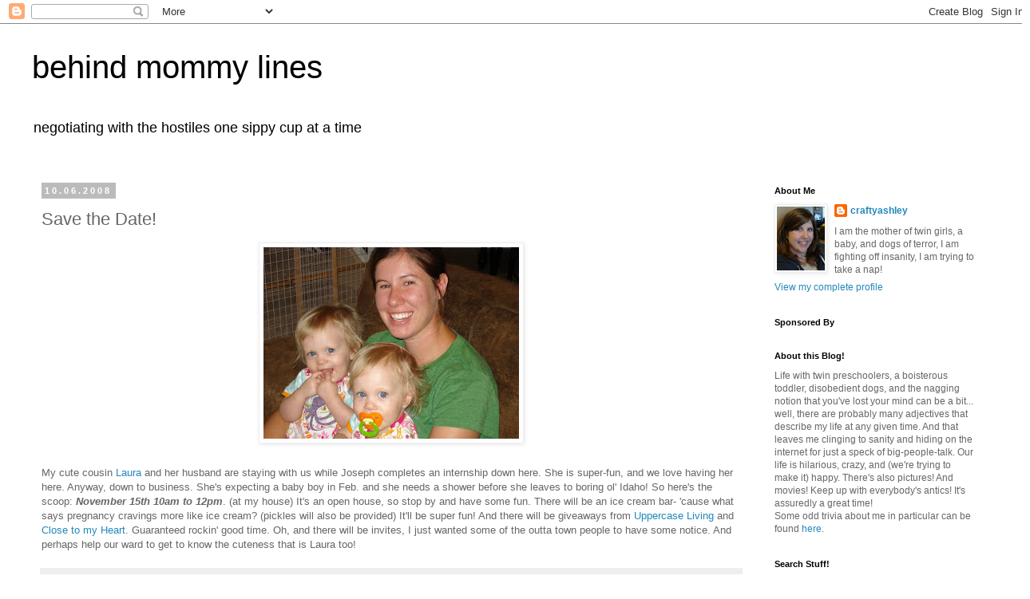

--- FILE ---
content_type: text/html; charset=UTF-8
request_url: http://www.behindmommylines.com/2008/10/save-date.html
body_size: 14059
content:
<!DOCTYPE html>
<html class='v2' dir='ltr' lang='en'>
<head>
<link href='https://www.blogger.com/static/v1/widgets/335934321-css_bundle_v2.css' rel='stylesheet' type='text/css'/>
<meta content='width=1100' name='viewport'/>
<meta content='text/html; charset=UTF-8' http-equiv='Content-Type'/>
<meta content='blogger' name='generator'/>
<link href='http://www.behindmommylines.com/favicon.ico' rel='icon' type='image/x-icon'/>
<link href='http://www.behindmommylines.com/2008/10/save-date.html' rel='canonical'/>
<link rel="alternate" type="application/atom+xml" title="behind mommy lines - Atom" href="http://www.behindmommylines.com/feeds/posts/default" />
<link rel="alternate" type="application/rss+xml" title="behind mommy lines - RSS" href="http://www.behindmommylines.com/feeds/posts/default?alt=rss" />
<link rel="service.post" type="application/atom+xml" title="behind mommy lines - Atom" href="https://www.blogger.com/feeds/2607690618431085686/posts/default" />

<link rel="alternate" type="application/atom+xml" title="behind mommy lines - Atom" href="http://www.behindmommylines.com/feeds/3927218761326811140/comments/default" />
<!--Can't find substitution for tag [blog.ieCssRetrofitLinks]-->
<link href='https://blogger.googleusercontent.com/img/b/R29vZ2xl/AVvXsEiuJVm10rFSqLhut2ytVFx_ecE6zQ_B87fOSKLQd5gX99xncK33WBoXDGkCZAEAqksC2ukUQLiadEDRXIwZ2DcAXw2qJ6mC5oRscpaljs5BqkQtJ8frmwpyxcKRrYOdzu-Aqyfz5Bp6W7M/s320/Picture+363.jpg' rel='image_src'/>
<meta content='http://www.behindmommylines.com/2008/10/save-date.html' property='og:url'/>
<meta content='Save the Date!' property='og:title'/>
<meta content=' My cute cousin Laura  and her husband are staying with us while Joseph completes an internship down here. She is super-fun, and we love hav...' property='og:description'/>
<meta content='https://blogger.googleusercontent.com/img/b/R29vZ2xl/AVvXsEiuJVm10rFSqLhut2ytVFx_ecE6zQ_B87fOSKLQd5gX99xncK33WBoXDGkCZAEAqksC2ukUQLiadEDRXIwZ2DcAXw2qJ6mC5oRscpaljs5BqkQtJ8frmwpyxcKRrYOdzu-Aqyfz5Bp6W7M/w1200-h630-p-k-no-nu/Picture+363.jpg' property='og:image'/>
<title>behind mommy lines: Save the Date!</title>
<style id='page-skin-1' type='text/css'><!--
/*
-----------------------------------------------
Blogger Template Style
Name:     Simple
Designer: Blogger
URL:      www.blogger.com
----------------------------------------------- */
/* Content
----------------------------------------------- */
body {
font: normal normal 12px 'Trebuchet MS', Trebuchet, Verdana, sans-serif;
color: #666666;
background: #ffffff none repeat scroll top left;
padding: 0 0 0 0;
}
html body .region-inner {
min-width: 0;
max-width: 100%;
width: auto;
}
h2 {
font-size: 22px;
}
a:link {
text-decoration:none;
color: #2288bb;
}
a:visited {
text-decoration:none;
color: #888888;
}
a:hover {
text-decoration:underline;
color: #33aaff;
}
.body-fauxcolumn-outer .fauxcolumn-inner {
background: transparent none repeat scroll top left;
_background-image: none;
}
.body-fauxcolumn-outer .cap-top {
position: absolute;
z-index: 1;
height: 400px;
width: 100%;
}
.body-fauxcolumn-outer .cap-top .cap-left {
width: 100%;
background: transparent none repeat-x scroll top left;
_background-image: none;
}
.content-outer {
-moz-box-shadow: 0 0 0 rgba(0, 0, 0, .15);
-webkit-box-shadow: 0 0 0 rgba(0, 0, 0, .15);
-goog-ms-box-shadow: 0 0 0 #333333;
box-shadow: 0 0 0 rgba(0, 0, 0, .15);
margin-bottom: 1px;
}
.content-inner {
padding: 10px 40px;
}
.content-inner {
background-color: #ffffff;
}
/* Header
----------------------------------------------- */
.header-outer {
background: transparent none repeat-x scroll 0 -400px;
_background-image: none;
}
.Header h1 {
font: normal normal 40px 'Trebuchet MS',Trebuchet,Verdana,sans-serif;
color: #000000;
text-shadow: 0 0 0 rgba(0, 0, 0, .2);
}
.Header h1 a {
color: #000000;
}
.Header .description {
font-size: 18px;
color: #000000;
}
.header-inner .Header .titlewrapper {
padding: 22px 0;
}
.header-inner .Header .descriptionwrapper {
padding: 0 0;
}
/* Tabs
----------------------------------------------- */
.tabs-inner .section:first-child {
border-top: 0 solid #dddddd;
}
.tabs-inner .section:first-child ul {
margin-top: -1px;
border-top: 1px solid #dddddd;
border-left: 1px solid #dddddd;
border-right: 1px solid #dddddd;
}
.tabs-inner .widget ul {
background: transparent none repeat-x scroll 0 -800px;
_background-image: none;
border-bottom: 1px solid #dddddd;
margin-top: 0;
margin-left: -30px;
margin-right: -30px;
}
.tabs-inner .widget li a {
display: inline-block;
padding: .6em 1em;
font: normal normal 12px 'Trebuchet MS', Trebuchet, Verdana, sans-serif;
color: #000000;
border-left: 1px solid #ffffff;
border-right: 1px solid #dddddd;
}
.tabs-inner .widget li:first-child a {
border-left: none;
}
.tabs-inner .widget li.selected a, .tabs-inner .widget li a:hover {
color: #000000;
background-color: #eeeeee;
text-decoration: none;
}
/* Columns
----------------------------------------------- */
.main-outer {
border-top: 0 solid transparent;
}
.fauxcolumn-left-outer .fauxcolumn-inner {
border-right: 1px solid transparent;
}
.fauxcolumn-right-outer .fauxcolumn-inner {
border-left: 1px solid transparent;
}
/* Headings
----------------------------------------------- */
div.widget > h2,
div.widget h2.title {
margin: 0 0 1em 0;
font: normal bold 11px 'Trebuchet MS',Trebuchet,Verdana,sans-serif;
color: #000000;
}
/* Widgets
----------------------------------------------- */
.widget .zippy {
color: #999999;
text-shadow: 2px 2px 1px rgba(0, 0, 0, .1);
}
.widget .popular-posts ul {
list-style: none;
}
/* Posts
----------------------------------------------- */
h2.date-header {
font: normal bold 11px Arial, Tahoma, Helvetica, FreeSans, sans-serif;
}
.date-header span {
background-color: #bbbbbb;
color: #ffffff;
padding: 0.4em;
letter-spacing: 3px;
margin: inherit;
}
.main-inner {
padding-top: 35px;
padding-bottom: 65px;
}
.main-inner .column-center-inner {
padding: 0 0;
}
.main-inner .column-center-inner .section {
margin: 0 1em;
}
.post {
margin: 0 0 45px 0;
}
h3.post-title, .comments h4 {
font: normal normal 22px 'Trebuchet MS',Trebuchet,Verdana,sans-serif;
margin: .75em 0 0;
}
.post-body {
font-size: 110%;
line-height: 1.4;
position: relative;
}
.post-body img, .post-body .tr-caption-container, .Profile img, .Image img,
.BlogList .item-thumbnail img {
padding: 2px;
background: #ffffff;
border: 1px solid #eeeeee;
-moz-box-shadow: 1px 1px 5px rgba(0, 0, 0, .1);
-webkit-box-shadow: 1px 1px 5px rgba(0, 0, 0, .1);
box-shadow: 1px 1px 5px rgba(0, 0, 0, .1);
}
.post-body img, .post-body .tr-caption-container {
padding: 5px;
}
.post-body .tr-caption-container {
color: #666666;
}
.post-body .tr-caption-container img {
padding: 0;
background: transparent;
border: none;
-moz-box-shadow: 0 0 0 rgba(0, 0, 0, .1);
-webkit-box-shadow: 0 0 0 rgba(0, 0, 0, .1);
box-shadow: 0 0 0 rgba(0, 0, 0, .1);
}
.post-header {
margin: 0 0 1.5em;
line-height: 1.6;
font-size: 90%;
}
.post-footer {
margin: 20px -2px 0;
padding: 5px 10px;
color: #666666;
background-color: #eeeeee;
border-bottom: 1px solid #eeeeee;
line-height: 1.6;
font-size: 90%;
}
#comments .comment-author {
padding-top: 1.5em;
border-top: 1px solid transparent;
background-position: 0 1.5em;
}
#comments .comment-author:first-child {
padding-top: 0;
border-top: none;
}
.avatar-image-container {
margin: .2em 0 0;
}
#comments .avatar-image-container img {
border: 1px solid #eeeeee;
}
/* Comments
----------------------------------------------- */
.comments .comments-content .icon.blog-author {
background-repeat: no-repeat;
background-image: url([data-uri]);
}
.comments .comments-content .loadmore a {
border-top: 1px solid #999999;
border-bottom: 1px solid #999999;
}
.comments .comment-thread.inline-thread {
background-color: #eeeeee;
}
.comments .continue {
border-top: 2px solid #999999;
}
/* Accents
---------------------------------------------- */
.section-columns td.columns-cell {
border-left: 1px solid transparent;
}
.blog-pager {
background: transparent url(//www.blogblog.com/1kt/simple/paging_dot.png) repeat-x scroll top center;
}
.blog-pager-older-link, .home-link,
.blog-pager-newer-link {
background-color: #ffffff;
padding: 5px;
}
.footer-outer {
border-top: 1px dashed #bbbbbb;
}
/* Mobile
----------------------------------------------- */
body.mobile  {
background-size: auto;
}
.mobile .body-fauxcolumn-outer {
background: transparent none repeat scroll top left;
}
.mobile .body-fauxcolumn-outer .cap-top {
background-size: 100% auto;
}
.mobile .content-outer {
-webkit-box-shadow: 0 0 3px rgba(0, 0, 0, .15);
box-shadow: 0 0 3px rgba(0, 0, 0, .15);
}
.mobile .tabs-inner .widget ul {
margin-left: 0;
margin-right: 0;
}
.mobile .post {
margin: 0;
}
.mobile .main-inner .column-center-inner .section {
margin: 0;
}
.mobile .date-header span {
padding: 0.1em 10px;
margin: 0 -10px;
}
.mobile h3.post-title {
margin: 0;
}
.mobile .blog-pager {
background: transparent none no-repeat scroll top center;
}
.mobile .footer-outer {
border-top: none;
}
.mobile .main-inner, .mobile .footer-inner {
background-color: #ffffff;
}
.mobile-index-contents {
color: #666666;
}
.mobile-link-button {
background-color: #2288bb;
}
.mobile-link-button a:link, .mobile-link-button a:visited {
color: #ffffff;
}
.mobile .tabs-inner .section:first-child {
border-top: none;
}
.mobile .tabs-inner .PageList .widget-content {
background-color: #eeeeee;
color: #000000;
border-top: 1px solid #dddddd;
border-bottom: 1px solid #dddddd;
}
.mobile .tabs-inner .PageList .widget-content .pagelist-arrow {
border-left: 1px solid #dddddd;
}

--></style>
<style id='template-skin-1' type='text/css'><!--
body {
min-width: 1290px;
}
.content-outer, .content-fauxcolumn-outer, .region-inner {
min-width: 1290px;
max-width: 1290px;
_width: 1290px;
}
.main-inner .columns {
padding-left: 0;
padding-right: 310px;
}
.main-inner .fauxcolumn-center-outer {
left: 0;
right: 310px;
/* IE6 does not respect left and right together */
_width: expression(this.parentNode.offsetWidth -
parseInt("0") -
parseInt("310px") + 'px');
}
.main-inner .fauxcolumn-left-outer {
width: 0;
}
.main-inner .fauxcolumn-right-outer {
width: 310px;
}
.main-inner .column-left-outer {
width: 0;
right: 100%;
margin-left: -0;
}
.main-inner .column-right-outer {
width: 310px;
margin-right: -310px;
}
#layout {
min-width: 0;
}
#layout .content-outer {
min-width: 0;
width: 800px;
}
#layout .region-inner {
min-width: 0;
width: auto;
}
body#layout div.add_widget {
padding: 8px;
}
body#layout div.add_widget a {
margin-left: 32px;
}
--></style>
<link href='https://www.blogger.com/dyn-css/authorization.css?targetBlogID=2607690618431085686&amp;zx=f65f1fc2-2501-41bb-bcfe-d2004e405c73' media='none' onload='if(media!=&#39;all&#39;)media=&#39;all&#39;' rel='stylesheet'/><noscript><link href='https://www.blogger.com/dyn-css/authorization.css?targetBlogID=2607690618431085686&amp;zx=f65f1fc2-2501-41bb-bcfe-d2004e405c73' rel='stylesheet'/></noscript>
<meta name='google-adsense-platform-account' content='ca-host-pub-1556223355139109'/>
<meta name='google-adsense-platform-domain' content='blogspot.com'/>

</head>
<body class='loading variant-simplysimple'>
<div class='navbar section' id='navbar' name='Navbar'><div class='widget Navbar' data-version='1' id='Navbar1'><script type="text/javascript">
    function setAttributeOnload(object, attribute, val) {
      if(window.addEventListener) {
        window.addEventListener('load',
          function(){ object[attribute] = val; }, false);
      } else {
        window.attachEvent('onload', function(){ object[attribute] = val; });
      }
    }
  </script>
<div id="navbar-iframe-container"></div>
<script type="text/javascript" src="https://apis.google.com/js/platform.js"></script>
<script type="text/javascript">
      gapi.load("gapi.iframes:gapi.iframes.style.bubble", function() {
        if (gapi.iframes && gapi.iframes.getContext) {
          gapi.iframes.getContext().openChild({
              url: 'https://www.blogger.com/navbar/2607690618431085686?po\x3d3927218761326811140\x26origin\x3dhttp://www.behindmommylines.com',
              where: document.getElementById("navbar-iframe-container"),
              id: "navbar-iframe"
          });
        }
      });
    </script><script type="text/javascript">
(function() {
var script = document.createElement('script');
script.type = 'text/javascript';
script.src = '//pagead2.googlesyndication.com/pagead/js/google_top_exp.js';
var head = document.getElementsByTagName('head')[0];
if (head) {
head.appendChild(script);
}})();
</script>
</div></div>
<div class='body-fauxcolumns'>
<div class='fauxcolumn-outer body-fauxcolumn-outer'>
<div class='cap-top'>
<div class='cap-left'></div>
<div class='cap-right'></div>
</div>
<div class='fauxborder-left'>
<div class='fauxborder-right'></div>
<div class='fauxcolumn-inner'>
</div>
</div>
<div class='cap-bottom'>
<div class='cap-left'></div>
<div class='cap-right'></div>
</div>
</div>
</div>
<div class='content'>
<div class='content-fauxcolumns'>
<div class='fauxcolumn-outer content-fauxcolumn-outer'>
<div class='cap-top'>
<div class='cap-left'></div>
<div class='cap-right'></div>
</div>
<div class='fauxborder-left'>
<div class='fauxborder-right'></div>
<div class='fauxcolumn-inner'>
</div>
</div>
<div class='cap-bottom'>
<div class='cap-left'></div>
<div class='cap-right'></div>
</div>
</div>
</div>
<div class='content-outer'>
<div class='content-cap-top cap-top'>
<div class='cap-left'></div>
<div class='cap-right'></div>
</div>
<div class='fauxborder-left content-fauxborder-left'>
<div class='fauxborder-right content-fauxborder-right'></div>
<div class='content-inner'>
<header>
<div class='header-outer'>
<div class='header-cap-top cap-top'>
<div class='cap-left'></div>
<div class='cap-right'></div>
</div>
<div class='fauxborder-left header-fauxborder-left'>
<div class='fauxborder-right header-fauxborder-right'></div>
<div class='region-inner header-inner'>
<div class='header section' id='header' name='Header'><div class='widget Header' data-version='1' id='Header1'>
<div id='header-inner'>
<div class='titlewrapper'>
<h1 class='title'>
<a href='http://www.behindmommylines.com/'>
behind mommy lines
</a>
</h1>
</div>
<div class='descriptionwrapper'>
<p class='description'><span>negotiating with the hostiles one sippy cup at a time</span></p>
</div>
</div>
</div></div>
</div>
</div>
<div class='header-cap-bottom cap-bottom'>
<div class='cap-left'></div>
<div class='cap-right'></div>
</div>
</div>
</header>
<div class='tabs-outer'>
<div class='tabs-cap-top cap-top'>
<div class='cap-left'></div>
<div class='cap-right'></div>
</div>
<div class='fauxborder-left tabs-fauxborder-left'>
<div class='fauxborder-right tabs-fauxborder-right'></div>
<div class='region-inner tabs-inner'>
<div class='tabs no-items section' id='crosscol' name='Cross-Column'></div>
<div class='tabs no-items section' id='crosscol-overflow' name='Cross-Column 2'></div>
</div>
</div>
<div class='tabs-cap-bottom cap-bottom'>
<div class='cap-left'></div>
<div class='cap-right'></div>
</div>
</div>
<div class='main-outer'>
<div class='main-cap-top cap-top'>
<div class='cap-left'></div>
<div class='cap-right'></div>
</div>
<div class='fauxborder-left main-fauxborder-left'>
<div class='fauxborder-right main-fauxborder-right'></div>
<div class='region-inner main-inner'>
<div class='columns fauxcolumns'>
<div class='fauxcolumn-outer fauxcolumn-center-outer'>
<div class='cap-top'>
<div class='cap-left'></div>
<div class='cap-right'></div>
</div>
<div class='fauxborder-left'>
<div class='fauxborder-right'></div>
<div class='fauxcolumn-inner'>
</div>
</div>
<div class='cap-bottom'>
<div class='cap-left'></div>
<div class='cap-right'></div>
</div>
</div>
<div class='fauxcolumn-outer fauxcolumn-left-outer'>
<div class='cap-top'>
<div class='cap-left'></div>
<div class='cap-right'></div>
</div>
<div class='fauxborder-left'>
<div class='fauxborder-right'></div>
<div class='fauxcolumn-inner'>
</div>
</div>
<div class='cap-bottom'>
<div class='cap-left'></div>
<div class='cap-right'></div>
</div>
</div>
<div class='fauxcolumn-outer fauxcolumn-right-outer'>
<div class='cap-top'>
<div class='cap-left'></div>
<div class='cap-right'></div>
</div>
<div class='fauxborder-left'>
<div class='fauxborder-right'></div>
<div class='fauxcolumn-inner'>
</div>
</div>
<div class='cap-bottom'>
<div class='cap-left'></div>
<div class='cap-right'></div>
</div>
</div>
<!-- corrects IE6 width calculation -->
<div class='columns-inner'>
<div class='column-center-outer'>
<div class='column-center-inner'>
<div class='main section' id='main' name='Main'><div class='widget Blog' data-version='1' id='Blog1'>
<div class='blog-posts hfeed'>

          <div class="date-outer">
        
<h2 class='date-header'><span>10.06.2008</span></h2>

          <div class="date-posts">
        
<div class='post-outer'>
<div class='post hentry uncustomized-post-template' itemprop='blogPost' itemscope='itemscope' itemtype='http://schema.org/BlogPosting'>
<meta content='https://blogger.googleusercontent.com/img/b/R29vZ2xl/AVvXsEiuJVm10rFSqLhut2ytVFx_ecE6zQ_B87fOSKLQd5gX99xncK33WBoXDGkCZAEAqksC2ukUQLiadEDRXIwZ2DcAXw2qJ6mC5oRscpaljs5BqkQtJ8frmwpyxcKRrYOdzu-Aqyfz5Bp6W7M/s320/Picture+363.jpg' itemprop='image_url'/>
<meta content='2607690618431085686' itemprop='blogId'/>
<meta content='3927218761326811140' itemprop='postId'/>
<a name='3927218761326811140'></a>
<h3 class='post-title entry-title' itemprop='name'>
Save the Date!
</h3>
<div class='post-header'>
<div class='post-header-line-1'></div>
</div>
<div class='post-body entry-content' id='post-body-3927218761326811140' itemprop='description articleBody'>
<a href="https://blogger.googleusercontent.com/img/b/R29vZ2xl/AVvXsEiuJVm10rFSqLhut2ytVFx_ecE6zQ_B87fOSKLQd5gX99xncK33WBoXDGkCZAEAqksC2ukUQLiadEDRXIwZ2DcAXw2qJ6mC5oRscpaljs5BqkQtJ8frmwpyxcKRrYOdzu-Aqyfz5Bp6W7M/s1600-h/Picture+363.jpg" onblur="try {parent.deselectBloggerImageGracefully();} catch(e) {}"><img alt="" border="0" id="BLOGGER_PHOTO_ID_5254127995614336498" src="https://blogger.googleusercontent.com/img/b/R29vZ2xl/AVvXsEiuJVm10rFSqLhut2ytVFx_ecE6zQ_B87fOSKLQd5gX99xncK33WBoXDGkCZAEAqksC2ukUQLiadEDRXIwZ2DcAXw2qJ6mC5oRscpaljs5BqkQtJ8frmwpyxcKRrYOdzu-Aqyfz5Bp6W7M/s320/Picture+363.jpg" style="cursor: pointer; display: block; margin: 0px auto 10px; text-align: center;" /></a><br />
My cute cousin <a href="http://puppiesandsquirrels.blogspot.com/">Laura</a> and her husband are staying with us while Joseph completes an internship down here. She is super-fun, and we love having her here. Anyway, down to business. She's expecting a baby boy in Feb. and she needs a shower before she leaves to boring ol' Idaho! So here's the scoop: <span style="font-style: italic; font-weight: bold;">November 15th 10am to 12pm</span>. (at my house) It's an open house, so stop by and have some fun. There will be an ice cream bar- 'cause what says pregnancy cravings more like ice cream? (pickles will also be provided) It'll be super fun! And there will be giveaways from<a href="http://www.uppercaseliving.com/"> Uppercase Living</a> and <a href="http://www.closetomyheart.com/">Close to my Heart</a>. Guaranteed rockin' good time. Oh, and there will be invites, I just wanted some of the outta town people to have some notice. And perhaps help our ward to get to know the cuteness that is Laura too!
<div style='clear: both;'></div>
</div>
<div class='post-footer'>
<div class='post-footer-line post-footer-line-1'>
<span class='post-author vcard'>
Posted by
<span class='fn' itemprop='author' itemscope='itemscope' itemtype='http://schema.org/Person'>
<meta content='https://www.blogger.com/profile/00601454517957445469' itemprop='url'/>
<a class='g-profile' href='https://www.blogger.com/profile/00601454517957445469' rel='author' title='author profile'>
<span itemprop='name'>craftyashley</span>
</a>
</span>
</span>
<span class='post-timestamp'>
at
<meta content='http://www.behindmommylines.com/2008/10/save-date.html' itemprop='url'/>
<a class='timestamp-link' href='http://www.behindmommylines.com/2008/10/save-date.html' rel='bookmark' title='permanent link'><abbr class='published' itemprop='datePublished' title='2008-10-06T12:38:00-07:00'>12:38&#8239;PM</abbr></a>
</span>
<span class='post-comment-link'>
</span>
<span class='post-icons'>
</span>
<div class='post-share-buttons goog-inline-block'>
<a class='goog-inline-block share-button sb-email' href='https://www.blogger.com/share-post.g?blogID=2607690618431085686&postID=3927218761326811140&target=email' target='_blank' title='Email This'><span class='share-button-link-text'>Email This</span></a><a class='goog-inline-block share-button sb-blog' href='https://www.blogger.com/share-post.g?blogID=2607690618431085686&postID=3927218761326811140&target=blog' onclick='window.open(this.href, "_blank", "height=270,width=475"); return false;' target='_blank' title='BlogThis!'><span class='share-button-link-text'>BlogThis!</span></a><a class='goog-inline-block share-button sb-twitter' href='https://www.blogger.com/share-post.g?blogID=2607690618431085686&postID=3927218761326811140&target=twitter' target='_blank' title='Share to X'><span class='share-button-link-text'>Share to X</span></a><a class='goog-inline-block share-button sb-facebook' href='https://www.blogger.com/share-post.g?blogID=2607690618431085686&postID=3927218761326811140&target=facebook' onclick='window.open(this.href, "_blank", "height=430,width=640"); return false;' target='_blank' title='Share to Facebook'><span class='share-button-link-text'>Share to Facebook</span></a><a class='goog-inline-block share-button sb-pinterest' href='https://www.blogger.com/share-post.g?blogID=2607690618431085686&postID=3927218761326811140&target=pinterest' target='_blank' title='Share to Pinterest'><span class='share-button-link-text'>Share to Pinterest</span></a>
</div>
</div>
<div class='post-footer-line post-footer-line-2'>
<span class='post-labels'>
</span>
</div>
<div class='post-footer-line post-footer-line-3'>
<span class='post-location'>
</span>
</div>
</div>
</div>
<div class='comments' id='comments'>
<a name='comments'></a>
<h4>4 comments:</h4>
<div class='comments-content'>
<script async='async' src='' type='text/javascript'></script>
<script type='text/javascript'>
    (function() {
      var items = null;
      var msgs = null;
      var config = {};

// <![CDATA[
      var cursor = null;
      if (items && items.length > 0) {
        cursor = parseInt(items[items.length - 1].timestamp) + 1;
      }

      var bodyFromEntry = function(entry) {
        var text = (entry &&
                    ((entry.content && entry.content.$t) ||
                     (entry.summary && entry.summary.$t))) ||
            '';
        if (entry && entry.gd$extendedProperty) {
          for (var k in entry.gd$extendedProperty) {
            if (entry.gd$extendedProperty[k].name == 'blogger.contentRemoved') {
              return '<span class="deleted-comment">' + text + '</span>';
            }
          }
        }
        return text;
      }

      var parse = function(data) {
        cursor = null;
        var comments = [];
        if (data && data.feed && data.feed.entry) {
          for (var i = 0, entry; entry = data.feed.entry[i]; i++) {
            var comment = {};
            // comment ID, parsed out of the original id format
            var id = /blog-(\d+).post-(\d+)/.exec(entry.id.$t);
            comment.id = id ? id[2] : null;
            comment.body = bodyFromEntry(entry);
            comment.timestamp = Date.parse(entry.published.$t) + '';
            if (entry.author && entry.author.constructor === Array) {
              var auth = entry.author[0];
              if (auth) {
                comment.author = {
                  name: (auth.name ? auth.name.$t : undefined),
                  profileUrl: (auth.uri ? auth.uri.$t : undefined),
                  avatarUrl: (auth.gd$image ? auth.gd$image.src : undefined)
                };
              }
            }
            if (entry.link) {
              if (entry.link[2]) {
                comment.link = comment.permalink = entry.link[2].href;
              }
              if (entry.link[3]) {
                var pid = /.*comments\/default\/(\d+)\?.*/.exec(entry.link[3].href);
                if (pid && pid[1]) {
                  comment.parentId = pid[1];
                }
              }
            }
            comment.deleteclass = 'item-control blog-admin';
            if (entry.gd$extendedProperty) {
              for (var k in entry.gd$extendedProperty) {
                if (entry.gd$extendedProperty[k].name == 'blogger.itemClass') {
                  comment.deleteclass += ' ' + entry.gd$extendedProperty[k].value;
                } else if (entry.gd$extendedProperty[k].name == 'blogger.displayTime') {
                  comment.displayTime = entry.gd$extendedProperty[k].value;
                }
              }
            }
            comments.push(comment);
          }
        }
        return comments;
      };

      var paginator = function(callback) {
        if (hasMore()) {
          var url = config.feed + '?alt=json&v=2&orderby=published&reverse=false&max-results=50';
          if (cursor) {
            url += '&published-min=' + new Date(cursor).toISOString();
          }
          window.bloggercomments = function(data) {
            var parsed = parse(data);
            cursor = parsed.length < 50 ? null
                : parseInt(parsed[parsed.length - 1].timestamp) + 1
            callback(parsed);
            window.bloggercomments = null;
          }
          url += '&callback=bloggercomments';
          var script = document.createElement('script');
          script.type = 'text/javascript';
          script.src = url;
          document.getElementsByTagName('head')[0].appendChild(script);
        }
      };
      var hasMore = function() {
        return !!cursor;
      };
      var getMeta = function(key, comment) {
        if ('iswriter' == key) {
          var matches = !!comment.author
              && comment.author.name == config.authorName
              && comment.author.profileUrl == config.authorUrl;
          return matches ? 'true' : '';
        } else if ('deletelink' == key) {
          return config.baseUri + '/comment/delete/'
               + config.blogId + '/' + comment.id;
        } else if ('deleteclass' == key) {
          return comment.deleteclass;
        }
        return '';
      };

      var replybox = null;
      var replyUrlParts = null;
      var replyParent = undefined;

      var onReply = function(commentId, domId) {
        if (replybox == null) {
          // lazily cache replybox, and adjust to suit this style:
          replybox = document.getElementById('comment-editor');
          if (replybox != null) {
            replybox.height = '250px';
            replybox.style.display = 'block';
            replyUrlParts = replybox.src.split('#');
          }
        }
        if (replybox && (commentId !== replyParent)) {
          replybox.src = '';
          document.getElementById(domId).insertBefore(replybox, null);
          replybox.src = replyUrlParts[0]
              + (commentId ? '&parentID=' + commentId : '')
              + '#' + replyUrlParts[1];
          replyParent = commentId;
        }
      };

      var hash = (window.location.hash || '#').substring(1);
      var startThread, targetComment;
      if (/^comment-form_/.test(hash)) {
        startThread = hash.substring('comment-form_'.length);
      } else if (/^c[0-9]+$/.test(hash)) {
        targetComment = hash.substring(1);
      }

      // Configure commenting API:
      var configJso = {
        'maxDepth': config.maxThreadDepth
      };
      var provider = {
        'id': config.postId,
        'data': items,
        'loadNext': paginator,
        'hasMore': hasMore,
        'getMeta': getMeta,
        'onReply': onReply,
        'rendered': true,
        'initComment': targetComment,
        'initReplyThread': startThread,
        'config': configJso,
        'messages': msgs
      };

      var render = function() {
        if (window.goog && window.goog.comments) {
          var holder = document.getElementById('comment-holder');
          window.goog.comments.render(holder, provider);
        }
      };

      // render now, or queue to render when library loads:
      if (window.goog && window.goog.comments) {
        render();
      } else {
        window.goog = window.goog || {};
        window.goog.comments = window.goog.comments || {};
        window.goog.comments.loadQueue = window.goog.comments.loadQueue || [];
        window.goog.comments.loadQueue.push(render);
      }
    })();
// ]]>
  </script>
<div id='comment-holder'>
<div class="comment-thread toplevel-thread"><ol id="top-ra"><li class="comment" id="c249577927086686029"><div class="avatar-image-container"><img src="//blogger.googleusercontent.com/img/b/R29vZ2xl/AVvXsEjL8EgufoOyD8ZIQa2rbtyj7CsFkJNEl63t-uzCG1XM4LD_XgcM1P8B2wEOy1wkFDZhNYBJMJ0nbDUFPVe96PBFSMPxNwnFbO81HEXgL53NqHtTAXRFGcAfggsMS9jPYw/s45-c/*" alt=""/></div><div class="comment-block"><div class="comment-header"><cite class="user"><a href="https://www.blogger.com/profile/01169236876784430430" rel="nofollow">Simply Sarah *K*</a></cite><span class="icon user "></span><span class="datetime secondary-text"><a rel="nofollow" href="http://www.behindmommylines.com/2008/10/save-date.html?showComment=1223340240000#c249577927086686029">October 6, 2008 at 5:44&#8239;PM</a></span></div><p class="comment-content">I read this earlier and seriously started crying. I am so grateful to you for throwing this for Laura! I was able to be in a place where I could come and visit regularly and throw one for Jennifer. But circumstances aren't so easy these days! I wanted to throw Laura a shower so badly!!! But now that I know she is in good hands, I won't feel as bad!! <br>You're great, Ash!</p><span class="comment-actions secondary-text"><a class="comment-reply" target="_self" data-comment-id="249577927086686029">Reply</a><span class="item-control blog-admin blog-admin pid-375542355"><a target="_self" href="https://www.blogger.com/comment/delete/2607690618431085686/249577927086686029">Delete</a></span></span></div><div class="comment-replies"><div id="c249577927086686029-rt" class="comment-thread inline-thread hidden"><span class="thread-toggle thread-expanded"><span class="thread-arrow"></span><span class="thread-count"><a target="_self">Replies</a></span></span><ol id="c249577927086686029-ra" class="thread-chrome thread-expanded"><div></div><div id="c249577927086686029-continue" class="continue"><a class="comment-reply" target="_self" data-comment-id="249577927086686029">Reply</a></div></ol></div></div><div class="comment-replybox-single" id="c249577927086686029-ce"></div></li><li class="comment" id="c7837890331015858389"><div class="avatar-image-container"><img src="//www.blogger.com/img/blogger_logo_round_35.png" alt=""/></div><div class="comment-block"><div class="comment-header"><cite class="user"><a href="https://www.blogger.com/profile/12421171431813774259" rel="nofollow">Tricia</a></cite><span class="icon user "></span><span class="datetime secondary-text"><a rel="nofollow" href="http://www.behindmommylines.com/2008/10/save-date.html?showComment=1223358840000#c7837890331015858389">October 6, 2008 at 10:54&#8239;PM</a></span></div><p class="comment-content">I'm one in the ward that doesn't like to miss a baby shower! Who doesn't love cute, little, baby things? Count me in! Do we know what she is having?</p><span class="comment-actions secondary-text"><a class="comment-reply" target="_self" data-comment-id="7837890331015858389">Reply</a><span class="item-control blog-admin blog-admin pid-875822249"><a target="_self" href="https://www.blogger.com/comment/delete/2607690618431085686/7837890331015858389">Delete</a></span></span></div><div class="comment-replies"><div id="c7837890331015858389-rt" class="comment-thread inline-thread hidden"><span class="thread-toggle thread-expanded"><span class="thread-arrow"></span><span class="thread-count"><a target="_self">Replies</a></span></span><ol id="c7837890331015858389-ra" class="thread-chrome thread-expanded"><div></div><div id="c7837890331015858389-continue" class="continue"><a class="comment-reply" target="_self" data-comment-id="7837890331015858389">Reply</a></div></ol></div></div><div class="comment-replybox-single" id="c7837890331015858389-ce"></div></li><li class="comment" id="c3212325477114725461"><div class="avatar-image-container"><img src="//2.bp.blogspot.com/_Cm7RILBShPs/S9oeBd5gFnI/AAAAAAAACEE/muA1w2LBsl4/S45-s35/DSC04619%2B-%2BCopy.JPG" alt=""/></div><div class="comment-block"><div class="comment-header"><cite class="user"><a href="https://www.blogger.com/profile/00601454517957445469" rel="nofollow">craftyashley</a></cite><span class="icon user blog-author"></span><span class="datetime secondary-text"><a rel="nofollow" href="http://www.behindmommylines.com/2008/10/save-date.html?showComment=1223392320000#c3212325477114725461">October 7, 2008 at 8:12&#8239;AM</a></span></div><p class="comment-content">It's a boy! Thanks, Tricia! Laura's been in the ward since Aug, but she's quiet and hasn't gotten to know too many people. But it should be really fun!<br>So sorry you can't make it, Sarah!</p><span class="comment-actions secondary-text"><a class="comment-reply" target="_self" data-comment-id="3212325477114725461">Reply</a><span class="item-control blog-admin blog-admin pid-2074177511"><a target="_self" href="https://www.blogger.com/comment/delete/2607690618431085686/3212325477114725461">Delete</a></span></span></div><div class="comment-replies"><div id="c3212325477114725461-rt" class="comment-thread inline-thread hidden"><span class="thread-toggle thread-expanded"><span class="thread-arrow"></span><span class="thread-count"><a target="_self">Replies</a></span></span><ol id="c3212325477114725461-ra" class="thread-chrome thread-expanded"><div></div><div id="c3212325477114725461-continue" class="continue"><a class="comment-reply" target="_self" data-comment-id="3212325477114725461">Reply</a></div></ol></div></div><div class="comment-replybox-single" id="c3212325477114725461-ce"></div></li><li class="comment" id="c8991496013759165561"><div class="avatar-image-container"><img src="//blogger.googleusercontent.com/img/b/R29vZ2xl/AVvXsEhjOoPad3llJiQqwFFQBUt8drBO8AYGqwVaCN2jaBgD_6WLO0xC3mFCL5UpUaE4x131Zy9Tbm2R11zkFKRGO3I5Sv08kXvxDPiUTTGiVvdwTCcSq1sFzfhtwZSU-c9uD1c/s45-c/Photo0228.jpeg" alt=""/></div><div class="comment-block"><div class="comment-header"><cite class="user"><a href="https://www.blogger.com/profile/14709584716270493472" rel="nofollow">Jennifer</a></cite><span class="icon user "></span><span class="datetime secondary-text"><a rel="nofollow" href="http://www.behindmommylines.com/2008/10/save-date.html?showComment=1223492940000#c8991496013759165561">October 8, 2008 at 12:09&#8239;PM</a></span></div><p class="comment-content">yay i get to come!!!</p><span class="comment-actions secondary-text"><a class="comment-reply" target="_self" data-comment-id="8991496013759165561">Reply</a><span class="item-control blog-admin blog-admin pid-1635603378"><a target="_self" href="https://www.blogger.com/comment/delete/2607690618431085686/8991496013759165561">Delete</a></span></span></div><div class="comment-replies"><div id="c8991496013759165561-rt" class="comment-thread inline-thread hidden"><span class="thread-toggle thread-expanded"><span class="thread-arrow"></span><span class="thread-count"><a target="_self">Replies</a></span></span><ol id="c8991496013759165561-ra" class="thread-chrome thread-expanded"><div></div><div id="c8991496013759165561-continue" class="continue"><a class="comment-reply" target="_self" data-comment-id="8991496013759165561">Reply</a></div></ol></div></div><div class="comment-replybox-single" id="c8991496013759165561-ce"></div></li></ol><div id="top-continue" class="continue"><a class="comment-reply" target="_self">Add comment</a></div><div class="comment-replybox-thread" id="top-ce"></div><div class="loadmore hidden" data-post-id="3927218761326811140"><a target="_self">Load more...</a></div></div>
</div>
</div>
<p class='comment-footer'>
<div class='comment-form'>
<a name='comment-form'></a>
<p>
</p>
<a href='https://www.blogger.com/comment/frame/2607690618431085686?po=3927218761326811140&hl=en&saa=85391&origin=http://www.behindmommylines.com' id='comment-editor-src'></a>
<iframe allowtransparency='true' class='blogger-iframe-colorize blogger-comment-from-post' frameborder='0' height='410px' id='comment-editor' name='comment-editor' src='' width='100%'></iframe>
<script src='https://www.blogger.com/static/v1/jsbin/2830521187-comment_from_post_iframe.js' type='text/javascript'></script>
<script type='text/javascript'>
      BLOG_CMT_createIframe('https://www.blogger.com/rpc_relay.html');
    </script>
</div>
</p>
<div id='backlinks-container'>
<div id='Blog1_backlinks-container'>
</div>
</div>
</div>
</div>

        </div></div>
      
</div>
<div class='blog-pager' id='blog-pager'>
<span id='blog-pager-newer-link'>
<a class='blog-pager-newer-link' href='http://www.behindmommylines.com/2008/10/every-year.html' id='Blog1_blog-pager-newer-link' title='Newer Post'>Newer Post</a>
</span>
<span id='blog-pager-older-link'>
<a class='blog-pager-older-link' href='http://www.behindmommylines.com/2008/10/not-again.html' id='Blog1_blog-pager-older-link' title='Older Post'>Older Post</a>
</span>
<a class='home-link' href='http://www.behindmommylines.com/'>Home</a>
</div>
<div class='clear'></div>
<div class='post-feeds'>
<div class='feed-links'>
Subscribe to:
<a class='feed-link' href='http://www.behindmommylines.com/feeds/3927218761326811140/comments/default' target='_blank' type='application/atom+xml'>Post Comments (Atom)</a>
</div>
</div>
</div></div>
</div>
</div>
<div class='column-left-outer'>
<div class='column-left-inner'>
<aside>
</aside>
</div>
</div>
<div class='column-right-outer'>
<div class='column-right-inner'>
<aside>
<div class='sidebar section' id='sidebar-right-1'><div class='widget Profile' data-version='1' id='Profile1'>
<h2>About Me</h2>
<div class='widget-content'>
<a href='https://www.blogger.com/profile/00601454517957445469'><img alt='My photo' class='profile-img' height='80' src='//4.bp.blogspot.com/_Cm7RILBShPs/S9od_a-K6DI/AAAAAAAACDs/HgIf0Fa6U4U/S220-s80/DSC04619+-+Copy.JPG' width='60'/></a>
<dl class='profile-datablock'>
<dt class='profile-data'>
<a class='profile-name-link g-profile' href='https://www.blogger.com/profile/00601454517957445469' rel='author' style='background-image: url(//www.blogger.com/img/logo-16.png);'>
craftyashley
</a>
</dt>
<dd class='profile-textblock'>I am the mother of twin girls, a baby, and dogs of terror, I am fighting off insanity, I am trying to take a nap!</dd>
</dl>
<a class='profile-link' href='https://www.blogger.com/profile/00601454517957445469' rel='author'>View my complete profile</a>
<div class='clear'></div>
</div>
</div><div class='widget HTML' data-version='1' id='HTML1'>
<h2 class='title'>Sponsored By</h2>
<div class='widget-content'>
<!-- BEGIN 300x250 MAIN AD-->
<script src="http://ads.blogherads.com/74/7453/300a.js" type="text/javascript"></script>
<!-- END 300x250 MAIN AD-->
</div>
<div class='clear'></div>
</div><div class='widget Text' data-version='1' id='Text1'>
<h2 class='title'>About this Blog!</h2>
<div class='widget-content'>
Life with twin preschoolers, a boisterous toddler, disobedient dogs, and the nagging notion that you've lost your mind can be a bit... well, there are probably many adjectives that describe my life at any given time. And that leaves me clinging to sanity and hiding on the internet for just a speck of big-people-talk. Our life is hilarious, crazy, and (we're trying to make it) happy. There's also pictures! And movies! Keep up with everybody's antics! It's assuredly a great time! <div>Some odd trivia about me in particular can be found <a href="http://craftyashleyonthego.blogspot.com/2008/11/i-am-going-to-try-and-out-do-trent.html">here</a>.</div>
</div>
<div class='clear'></div>
</div><div class='widget BlogSearch' data-version='1' id='BlogSearch1'>
<h2 class='title'>Search Stuff!</h2>
<div class='widget-content'>
<div id='BlogSearch1_form'>
<form action='http://www.behindmommylines.com/search' class='gsc-search-box' target='_top'>
<table cellpadding='0' cellspacing='0' class='gsc-search-box'>
<tbody>
<tr>
<td class='gsc-input'>
<input autocomplete='off' class='gsc-input' name='q' size='10' title='search' type='text' value=''/>
</td>
<td class='gsc-search-button'>
<input class='gsc-search-button' title='search' type='submit' value='Search'/>
</td>
</tr>
</tbody>
</table>
</form>
</div>
</div>
<div class='clear'></div>
</div><div class='widget Text' data-version='1' id='Text2'>
<h2 class='title'>Contact!</h2>
<div class='widget-content'>
Want to email me randomly? Go ahead! Just no spam!<br/>craftyashley at gmail dot com<br/><div><br/></div>
</div>
<div class='clear'></div>
</div></div>
<table border='0' cellpadding='0' cellspacing='0' class='section-columns columns-2'>
<tbody>
<tr>
<td class='first columns-cell'>
<div class='sidebar section' id='sidebar-right-2-1'><div class='widget LinkList' data-version='1' id='LinkList1'>
<h2>Linkbar</h2>
<div class='widget-content'>
<ul>
<li><a href='http://craftyashleyonthego.blogspot.com/'>Home!</a></li>
<li><a href='http://craftyashleyonthego.blogspot.com/2007/10/cast.html'>Meet the Cast!</a></li>
<li><a href='http://www.behindmommylines.com/2007/10/so-youre-having-twins.html'>Twin Advice</a></li>
</ul>
<div class='clear'></div>
</div>
</div></div>
</td>
<td class='columns-cell'>
<div class='sidebar no-items section' id='sidebar-right-2-2'>
</div>
</td>
</tr>
</tbody>
</table>
<div class='sidebar section' id='sidebar-right-3'><div class='widget BlogArchive' data-version='1' id='BlogArchive1'>
<h2>Blog Archive</h2>
<div class='widget-content'>
<div id='ArchiveList'>
<div id='BlogArchive1_ArchiveList'>
<select id='BlogArchive1_ArchiveMenu'>
<option value=''>Blog Archive</option>
<option value='http://www.behindmommylines.com/2015/03/'>March (1)</option>
<option value='http://www.behindmommylines.com/2014/08/'>August (2)</option>
<option value='http://www.behindmommylines.com/2014/07/'>July (4)</option>
<option value='http://www.behindmommylines.com/2014/06/'>June (2)</option>
<option value='http://www.behindmommylines.com/2014/05/'>May (2)</option>
<option value='http://www.behindmommylines.com/2014/04/'>April (6)</option>
<option value='http://www.behindmommylines.com/2014/03/'>March (8)</option>
<option value='http://www.behindmommylines.com/2014/02/'>February (10)</option>
<option value='http://www.behindmommylines.com/2014/01/'>January (3)</option>
<option value='http://www.behindmommylines.com/2013/12/'>December (6)</option>
<option value='http://www.behindmommylines.com/2013/11/'>November (26)</option>
<option value='http://www.behindmommylines.com/2013/10/'>October (4)</option>
<option value='http://www.behindmommylines.com/2013/09/'>September (2)</option>
<option value='http://www.behindmommylines.com/2013/08/'>August (7)</option>
<option value='http://www.behindmommylines.com/2013/07/'>July (2)</option>
<option value='http://www.behindmommylines.com/2013/06/'>June (3)</option>
<option value='http://www.behindmommylines.com/2013/05/'>May (6)</option>
<option value='http://www.behindmommylines.com/2013/04/'>April (4)</option>
<option value='http://www.behindmommylines.com/2013/03/'>March (6)</option>
<option value='http://www.behindmommylines.com/2013/02/'>February (7)</option>
<option value='http://www.behindmommylines.com/2013/01/'>January (7)</option>
<option value='http://www.behindmommylines.com/2012/12/'>December (10)</option>
<option value='http://www.behindmommylines.com/2012/11/'>November (6)</option>
<option value='http://www.behindmommylines.com/2012/10/'>October (10)</option>
<option value='http://www.behindmommylines.com/2012/09/'>September (4)</option>
<option value='http://www.behindmommylines.com/2012/08/'>August (11)</option>
<option value='http://www.behindmommylines.com/2012/07/'>July (9)</option>
<option value='http://www.behindmommylines.com/2012/06/'>June (17)</option>
<option value='http://www.behindmommylines.com/2012/05/'>May (13)</option>
<option value='http://www.behindmommylines.com/2012/04/'>April (8)</option>
<option value='http://www.behindmommylines.com/2012/03/'>March (14)</option>
<option value='http://www.behindmommylines.com/2012/02/'>February (15)</option>
<option value='http://www.behindmommylines.com/2012/01/'>January (19)</option>
<option value='http://www.behindmommylines.com/2011/12/'>December (17)</option>
<option value='http://www.behindmommylines.com/2011/11/'>November (17)</option>
<option value='http://www.behindmommylines.com/2011/10/'>October (13)</option>
<option value='http://www.behindmommylines.com/2011/09/'>September (19)</option>
<option value='http://www.behindmommylines.com/2011/08/'>August (22)</option>
<option value='http://www.behindmommylines.com/2011/07/'>July (20)</option>
<option value='http://www.behindmommylines.com/2011/06/'>June (16)</option>
<option value='http://www.behindmommylines.com/2011/05/'>May (13)</option>
<option value='http://www.behindmommylines.com/2011/04/'>April (19)</option>
<option value='http://www.behindmommylines.com/2011/03/'>March (22)</option>
<option value='http://www.behindmommylines.com/2011/02/'>February (16)</option>
<option value='http://www.behindmommylines.com/2011/01/'>January (17)</option>
<option value='http://www.behindmommylines.com/2010/12/'>December (21)</option>
<option value='http://www.behindmommylines.com/2010/11/'>November (23)</option>
<option value='http://www.behindmommylines.com/2010/10/'>October (23)</option>
<option value='http://www.behindmommylines.com/2010/09/'>September (20)</option>
<option value='http://www.behindmommylines.com/2010/08/'>August (28)</option>
<option value='http://www.behindmommylines.com/2010/07/'>July (29)</option>
<option value='http://www.behindmommylines.com/2010/06/'>June (30)</option>
<option value='http://www.behindmommylines.com/2010/05/'>May (35)</option>
<option value='http://www.behindmommylines.com/2010/04/'>April (41)</option>
<option value='http://www.behindmommylines.com/2010/03/'>March (29)</option>
<option value='http://www.behindmommylines.com/2010/02/'>February (36)</option>
<option value='http://www.behindmommylines.com/2010/01/'>January (26)</option>
<option value='http://www.behindmommylines.com/2009/12/'>December (29)</option>
<option value='http://www.behindmommylines.com/2009/11/'>November (25)</option>
<option value='http://www.behindmommylines.com/2009/10/'>October (21)</option>
<option value='http://www.behindmommylines.com/2009/09/'>September (17)</option>
<option value='http://www.behindmommylines.com/2009/08/'>August (17)</option>
<option value='http://www.behindmommylines.com/2009/07/'>July (21)</option>
<option value='http://www.behindmommylines.com/2009/06/'>June (19)</option>
<option value='http://www.behindmommylines.com/2009/05/'>May (23)</option>
<option value='http://www.behindmommylines.com/2009/04/'>April (30)</option>
<option value='http://www.behindmommylines.com/2009/03/'>March (31)</option>
<option value='http://www.behindmommylines.com/2009/02/'>February (30)</option>
<option value='http://www.behindmommylines.com/2009/01/'>January (35)</option>
<option value='http://www.behindmommylines.com/2008/12/'>December (42)</option>
<option value='http://www.behindmommylines.com/2008/11/'>November (44)</option>
<option value='http://www.behindmommylines.com/2008/10/'>October (57)</option>
<option value='http://www.behindmommylines.com/2008/09/'>September (12)</option>
<option value='http://www.behindmommylines.com/2007/10/'>October (5)</option>
</select>
</div>
</div>
<div class='clear'></div>
</div>
</div></div>
</aside>
</div>
</div>
</div>
<div style='clear: both'></div>
<!-- columns -->
</div>
<!-- main -->
</div>
</div>
<div class='main-cap-bottom cap-bottom'>
<div class='cap-left'></div>
<div class='cap-right'></div>
</div>
</div>
<footer>
<div class='footer-outer'>
<div class='footer-cap-top cap-top'>
<div class='cap-left'></div>
<div class='cap-right'></div>
</div>
<div class='fauxborder-left footer-fauxborder-left'>
<div class='fauxborder-right footer-fauxborder-right'></div>
<div class='region-inner footer-inner'>
<div class='foot no-items section' id='footer-1'></div>
<table border='0' cellpadding='0' cellspacing='0' class='section-columns columns-2'>
<tbody>
<tr>
<td class='first columns-cell'>
<div class='foot no-items section' id='footer-2-1'></div>
</td>
<td class='columns-cell'>
<div class='foot no-items section' id='footer-2-2'></div>
</td>
</tr>
</tbody>
</table>
<!-- outside of the include in order to lock Attribution widget -->
<div class='foot section' id='footer-3' name='Footer'><div class='widget Attribution' data-version='1' id='Attribution1'>
<div class='widget-content' style='text-align: center;'>
Simple theme. Powered by <a href='https://www.blogger.com' target='_blank'>Blogger</a>.
</div>
<div class='clear'></div>
</div></div>
</div>
</div>
<div class='footer-cap-bottom cap-bottom'>
<div class='cap-left'></div>
<div class='cap-right'></div>
</div>
</div>
</footer>
<!-- content -->
</div>
</div>
<div class='content-cap-bottom cap-bottom'>
<div class='cap-left'></div>
<div class='cap-right'></div>
</div>
</div>
</div>
<script type='text/javascript'>
    window.setTimeout(function() {
        document.body.className = document.body.className.replace('loading', '');
      }, 10);
  </script>

<script type="text/javascript" src="https://www.blogger.com/static/v1/widgets/3845888474-widgets.js"></script>
<script type='text/javascript'>
window['__wavt'] = 'AOuZoY4mVieAvgUjLcf3pVKFMo-a7DXP4w:1768848884008';_WidgetManager._Init('//www.blogger.com/rearrange?blogID\x3d2607690618431085686','//www.behindmommylines.com/2008/10/save-date.html','2607690618431085686');
_WidgetManager._SetDataContext([{'name': 'blog', 'data': {'blogId': '2607690618431085686', 'title': 'behind mommy lines', 'url': 'http://www.behindmommylines.com/2008/10/save-date.html', 'canonicalUrl': 'http://www.behindmommylines.com/2008/10/save-date.html', 'homepageUrl': 'http://www.behindmommylines.com/', 'searchUrl': 'http://www.behindmommylines.com/search', 'canonicalHomepageUrl': 'http://www.behindmommylines.com/', 'blogspotFaviconUrl': 'http://www.behindmommylines.com/favicon.ico', 'bloggerUrl': 'https://www.blogger.com', 'hasCustomDomain': true, 'httpsEnabled': false, 'enabledCommentProfileImages': true, 'gPlusViewType': 'FILTERED_POSTMOD', 'adultContent': false, 'analyticsAccountNumber': '', 'encoding': 'UTF-8', 'locale': 'en', 'localeUnderscoreDelimited': 'en', 'languageDirection': 'ltr', 'isPrivate': false, 'isMobile': false, 'isMobileRequest': false, 'mobileClass': '', 'isPrivateBlog': false, 'isDynamicViewsAvailable': true, 'feedLinks': '\x3clink rel\x3d\x22alternate\x22 type\x3d\x22application/atom+xml\x22 title\x3d\x22behind mommy lines - Atom\x22 href\x3d\x22http://www.behindmommylines.com/feeds/posts/default\x22 /\x3e\n\x3clink rel\x3d\x22alternate\x22 type\x3d\x22application/rss+xml\x22 title\x3d\x22behind mommy lines - RSS\x22 href\x3d\x22http://www.behindmommylines.com/feeds/posts/default?alt\x3drss\x22 /\x3e\n\x3clink rel\x3d\x22service.post\x22 type\x3d\x22application/atom+xml\x22 title\x3d\x22behind mommy lines - Atom\x22 href\x3d\x22https://www.blogger.com/feeds/2607690618431085686/posts/default\x22 /\x3e\n\n\x3clink rel\x3d\x22alternate\x22 type\x3d\x22application/atom+xml\x22 title\x3d\x22behind mommy lines - Atom\x22 href\x3d\x22http://www.behindmommylines.com/feeds/3927218761326811140/comments/default\x22 /\x3e\n', 'meTag': '', 'adsenseHostId': 'ca-host-pub-1556223355139109', 'adsenseHasAds': false, 'adsenseAutoAds': false, 'boqCommentIframeForm': true, 'loginRedirectParam': '', 'view': '', 'dynamicViewsCommentsSrc': '//www.blogblog.com/dynamicviews/4224c15c4e7c9321/js/comments.js', 'dynamicViewsScriptSrc': '//www.blogblog.com/dynamicviews/f9a985b7a2d28680', 'plusOneApiSrc': 'https://apis.google.com/js/platform.js', 'disableGComments': true, 'interstitialAccepted': false, 'sharing': {'platforms': [{'name': 'Get link', 'key': 'link', 'shareMessage': 'Get link', 'target': ''}, {'name': 'Facebook', 'key': 'facebook', 'shareMessage': 'Share to Facebook', 'target': 'facebook'}, {'name': 'BlogThis!', 'key': 'blogThis', 'shareMessage': 'BlogThis!', 'target': 'blog'}, {'name': 'X', 'key': 'twitter', 'shareMessage': 'Share to X', 'target': 'twitter'}, {'name': 'Pinterest', 'key': 'pinterest', 'shareMessage': 'Share to Pinterest', 'target': 'pinterest'}, {'name': 'Email', 'key': 'email', 'shareMessage': 'Email', 'target': 'email'}], 'disableGooglePlus': true, 'googlePlusShareButtonWidth': 0, 'googlePlusBootstrap': '\x3cscript type\x3d\x22text/javascript\x22\x3ewindow.___gcfg \x3d {\x27lang\x27: \x27en\x27};\x3c/script\x3e'}, 'hasCustomJumpLinkMessage': false, 'jumpLinkMessage': 'Read more', 'pageType': 'item', 'postId': '3927218761326811140', 'postImageThumbnailUrl': 'https://blogger.googleusercontent.com/img/b/R29vZ2xl/AVvXsEiuJVm10rFSqLhut2ytVFx_ecE6zQ_B87fOSKLQd5gX99xncK33WBoXDGkCZAEAqksC2ukUQLiadEDRXIwZ2DcAXw2qJ6mC5oRscpaljs5BqkQtJ8frmwpyxcKRrYOdzu-Aqyfz5Bp6W7M/s72-c/Picture+363.jpg', 'postImageUrl': 'https://blogger.googleusercontent.com/img/b/R29vZ2xl/AVvXsEiuJVm10rFSqLhut2ytVFx_ecE6zQ_B87fOSKLQd5gX99xncK33WBoXDGkCZAEAqksC2ukUQLiadEDRXIwZ2DcAXw2qJ6mC5oRscpaljs5BqkQtJ8frmwpyxcKRrYOdzu-Aqyfz5Bp6W7M/s320/Picture+363.jpg', 'pageName': 'Save the Date!', 'pageTitle': 'behind mommy lines: Save the Date!'}}, {'name': 'features', 'data': {}}, {'name': 'messages', 'data': {'edit': 'Edit', 'linkCopiedToClipboard': 'Link copied to clipboard!', 'ok': 'Ok', 'postLink': 'Post Link'}}, {'name': 'template', 'data': {'name': 'Simple', 'localizedName': 'Simple', 'isResponsive': false, 'isAlternateRendering': false, 'isCustom': false, 'variant': 'simplysimple', 'variantId': 'simplysimple'}}, {'name': 'view', 'data': {'classic': {'name': 'classic', 'url': '?view\x3dclassic'}, 'flipcard': {'name': 'flipcard', 'url': '?view\x3dflipcard'}, 'magazine': {'name': 'magazine', 'url': '?view\x3dmagazine'}, 'mosaic': {'name': 'mosaic', 'url': '?view\x3dmosaic'}, 'sidebar': {'name': 'sidebar', 'url': '?view\x3dsidebar'}, 'snapshot': {'name': 'snapshot', 'url': '?view\x3dsnapshot'}, 'timeslide': {'name': 'timeslide', 'url': '?view\x3dtimeslide'}, 'isMobile': false, 'title': 'Save the Date!', 'description': ' My cute cousin Laura  and her husband are staying with us while Joseph completes an internship down here. She is super-fun, and we love hav...', 'featuredImage': 'https://blogger.googleusercontent.com/img/b/R29vZ2xl/AVvXsEiuJVm10rFSqLhut2ytVFx_ecE6zQ_B87fOSKLQd5gX99xncK33WBoXDGkCZAEAqksC2ukUQLiadEDRXIwZ2DcAXw2qJ6mC5oRscpaljs5BqkQtJ8frmwpyxcKRrYOdzu-Aqyfz5Bp6W7M/s320/Picture+363.jpg', 'url': 'http://www.behindmommylines.com/2008/10/save-date.html', 'type': 'item', 'isSingleItem': true, 'isMultipleItems': false, 'isError': false, 'isPage': false, 'isPost': true, 'isHomepage': false, 'isArchive': false, 'isLabelSearch': false, 'postId': 3927218761326811140}}]);
_WidgetManager._RegisterWidget('_NavbarView', new _WidgetInfo('Navbar1', 'navbar', document.getElementById('Navbar1'), {}, 'displayModeFull'));
_WidgetManager._RegisterWidget('_HeaderView', new _WidgetInfo('Header1', 'header', document.getElementById('Header1'), {}, 'displayModeFull'));
_WidgetManager._RegisterWidget('_BlogView', new _WidgetInfo('Blog1', 'main', document.getElementById('Blog1'), {'cmtInteractionsEnabled': false, 'lightboxEnabled': true, 'lightboxModuleUrl': 'https://www.blogger.com/static/v1/jsbin/4049919853-lbx.js', 'lightboxCssUrl': 'https://www.blogger.com/static/v1/v-css/828616780-lightbox_bundle.css'}, 'displayModeFull'));
_WidgetManager._RegisterWidget('_ProfileView', new _WidgetInfo('Profile1', 'sidebar-right-1', document.getElementById('Profile1'), {}, 'displayModeFull'));
_WidgetManager._RegisterWidget('_HTMLView', new _WidgetInfo('HTML1', 'sidebar-right-1', document.getElementById('HTML1'), {}, 'displayModeFull'));
_WidgetManager._RegisterWidget('_TextView', new _WidgetInfo('Text1', 'sidebar-right-1', document.getElementById('Text1'), {}, 'displayModeFull'));
_WidgetManager._RegisterWidget('_BlogSearchView', new _WidgetInfo('BlogSearch1', 'sidebar-right-1', document.getElementById('BlogSearch1'), {}, 'displayModeFull'));
_WidgetManager._RegisterWidget('_TextView', new _WidgetInfo('Text2', 'sidebar-right-1', document.getElementById('Text2'), {}, 'displayModeFull'));
_WidgetManager._RegisterWidget('_LinkListView', new _WidgetInfo('LinkList1', 'sidebar-right-2-1', document.getElementById('LinkList1'), {}, 'displayModeFull'));
_WidgetManager._RegisterWidget('_BlogArchiveView', new _WidgetInfo('BlogArchive1', 'sidebar-right-3', document.getElementById('BlogArchive1'), {'languageDirection': 'ltr', 'loadingMessage': 'Loading\x26hellip;'}, 'displayModeFull'));
_WidgetManager._RegisterWidget('_AttributionView', new _WidgetInfo('Attribution1', 'footer-3', document.getElementById('Attribution1'), {}, 'displayModeFull'));
</script>
</body>
</html>